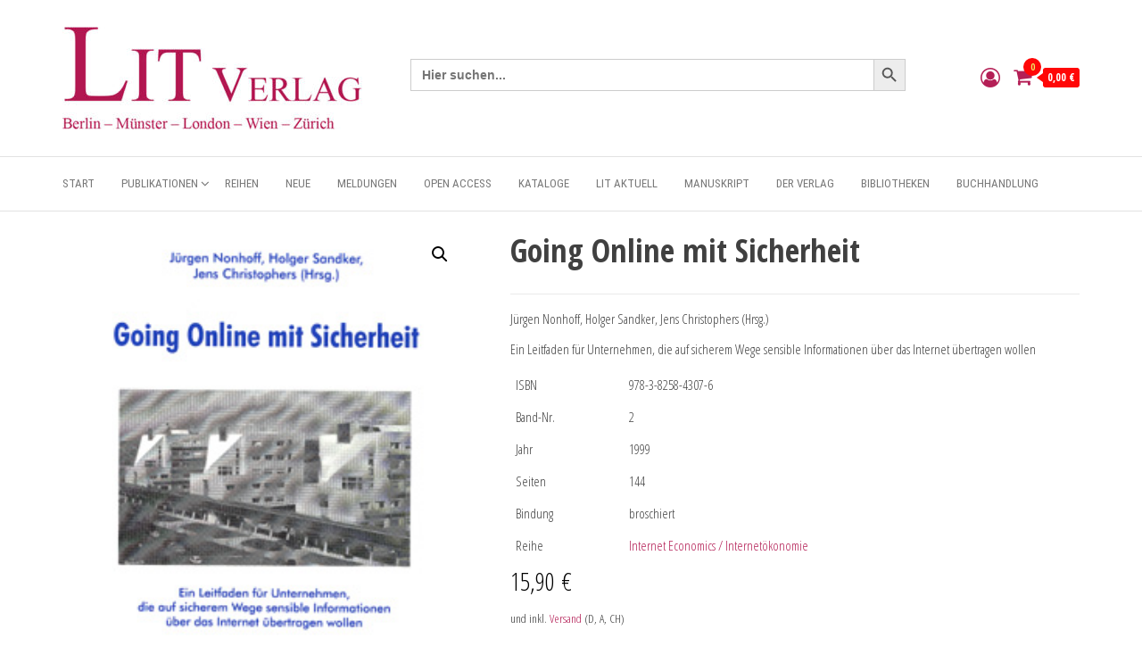

--- FILE ---
content_type: text/css
request_url: https://lit-verlag.de/wp-content/plugins/mailjet-for-wordpress/src/front/css/mailjet-front.css?ver=6.9
body_size: 347
content:
.mj-front-container {
    width: 100%;
    background-color: #F8F8F8;
    padding: 8px 21px;
    margin-bottom: 15px;
}

.mj-front-container > span {
    width: 274px;
    color: #555555;
    vertical-align: text-top;
    line-height: 20px;
}

.mj-subscribe-btn {
    height: 30px;
    width: fit-content;
    display: inline-flex;
    float: right;
    font-weight: 500;
    line-height: 20px;
    vertical-align: center;
    padding-top: 5px;
}
